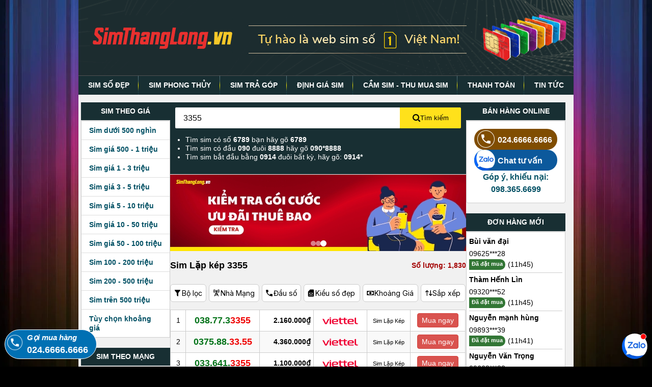

--- FILE ---
content_type: text/html; charset=UTF-8
request_url: https://simthanglong.vn/tim-sim/3355.html?pageNum=4
body_size: 16058
content:
<!doctype html><html class="mouse lower modern chrome" lang="vi" prefix="og: http://ogp.me/ns#" xmlns="http://www.w3.org/1999/xhtml" xmlns:og="http://ogp.me/ns#" xmlns:fb="http://www.facebook.com/2008/fbml" ontouchmove><head><link rel="apple-touch-startup-image" href="/favicon.ico"><link rel="apple-touch-icon" href="/favicon.ico"><meta http-equiv="X-UA-Compatible" content="IE=edge"><meta name="theme-color" content="#070707"><base href="https://simthanglong.vn/"/><link rel="icon" type="image/x-icon" href="/favicon.ico"><meta name="charset" http-equiv="Content-Type" content="text/html; charset=utf-8"><meta name="viewport" content="width=device-width, initial-scale=1"><title>Sim số đẹp đuôi 3355 - SIM số đẹp 3355</title><meta name="csrf-token" content="gj1lDtsQ1kJelFOB2TCw8Huyma3UlqGgHWehEEtn"><meta name="robots" content="index, follow"><link rel="canonical" href="https://simthanglong.vn/tim-sim/3355.html"><link rel="next" href="https://simthanglong.vn/tim-sim/3355.html?pageNum=4&p=2"><meta name="description" content="Sim số đẹp đuôi 3355 - Kho SIM số đẹp đuôi 3355 mạng Viettel, Mobifone, Vinaphone, Vietnamobile, Gmobile, ITelecom chỉ từ 299k - Đăng ký chính chủ và giao SIM &quot;miễn phí&quot; tại nhà"><meta name="keywords" content=""><meta property="og:type" content="website"><meta property="og:site_name" content="Sim Thăng Long"><meta property="og:title" content="Sim số đẹp đuôi 3355 - SIM số đẹp 3355"><meta property="og:description" content="Sim số đẹp đuôi 3355 - Kho SIM số đẹp đuôi 3355 mạng Viettel, Mobifone, Vinaphone, Vietnamobile, Gmobile, ITelecom chỉ từ 299k - Đăng ký chính chủ và giao SIM &quot;miễn phí&quot; tại nhà"><meta property="og:locale" content="vi_VN"><meta property="og:url" content="https://simthanglong.vn/tim-sim/3355.html"><link rel="preload" as="image" href="https://simthanglong.vn/static/theme/images/bg_colorful.webp"><link rel="preload" as="image" href="https://simthanglong.vn/static/theme/images/menu_sp.gif"><link rel="preload" as="image" href="https://simthanglong.vn/static/theme/images/images.png"><link rel="preload" as="image" href="https://simthanglong.vn/static/theme/images/phone0.png"><link media="all" type="text/css" rel="stylesheet" href="https://simthanglong.vn/static/theme/css/styles.min.css?v=1.0.81"><link media="all" type="text/css" rel="stylesheet" href="https://simthanglong.vn/static/theme/css/advance-filter.css?v=1.0.81"><link media="all" type="text/css" rel="stylesheet" href="https://simthanglong.vn/static/theme/css/faq.min.css?v=1.0.81"><link media="all" type="text/css" rel="stylesheet" href="https://simthanglong.vn/static/theme/css/fix_list_sim.min.css?v=1.0.81"><meta property="fb:app_id" content="121773557961724"><link rel="manifest" href="/manifest.json"><meta name="DC.title" content="Sim Thăng Long" /><meta name="geo.region" content="VN" /><meta name="geo.placename" content="Hanoi" /><meta name="geo.position" content="21.024090555843472, 105.83262432804791" /><meta name="ICBM" content="21.024090555843472, 105.83262432804791" /><script>(function(w,d,s,l,i){w[l]=w[l]||[];w[l].push({'gtm.start': new Date().getTime(),event:'gtm.js'});var f=d.getElementsByTagName(s)[0], j=d.createElement(s),dl=l!='dataLayer'?'&l='+l:'';j.async=true;j.src='//www.googletagmanager.com/gtm.js?id='+i+dl;f.parentNode.insertBefore(j,f); })(window,document,'script','dataLayer','GTM-M7NR5M'); </script><script type="application/ld+json">{"@context":"https://schema.org","@type":["Product"],"name":"Sim Lặp kép 3355","additionalType":["https://en.wikipedia.org/wiki/SIM_card","http://www.productontology.org/doc/SIM_card","https://vi.wikipedia.org/wiki/SIM_(%C4%91i%E1%BB%87n_tho%E1%BA%A1i)"],"@id":"https://simthanglong.vn/tim-sim/3355.html#product","alternateName":"Sim số đẹp đuôi 3355 - SIM số đẹp 3355","description":"Sim số đẹp đuôi 3355 - Kho SIM số đẹp đuôi 3355 mạng Viettel, Mobifone, Vinaphone, Vietnamobile, Gmobile, ITelecom chỉ từ 299k - Đăng ký chính chủ và giao SIM \"miễn phí\" tại nhà","url":"https://simthanglong.vn/tim-sim/3355.html","brand":{"@type":"Organization","name":"Sim Thăng Long","@id":"https://simthanglong.vn/bai-viet/gioi-thieu/#organization","url":"https://simthanglong.vn/bai-viet/gioi-thieu"},"offers":{"@type":"AggregateOffer","availability":{"@type":"ItemAvailability","url":"https://schema.org/InStock"},"priceCurrency":"VND","itemCondition":{"@type":"OfferItemCondition","url":"https://schema.org/NewCondition"},"highPrice":1000000000,"lowPrice":350000,"offerCount":1830},"manufacturer":[{"@type":"Organization","name":"Viettel","@id":"kg:/g/11dyl5181"},{"@type":"Organization","name":"Mobifone","@id":"kg:/m/047nplr"},{"@type":"Organization","name":"Vinaphone","@id":"kg:/m/047rkj2"},{"@type":"Organization","name":"Vietnamobile","@id":"kg:/m/0pdcsh9"},{"@type":"Organization","name":"Itelecom"},{"@type":"Organization","name":"Gmobile","@id":"kg:/m/0pd8tqf"},{"@type":"Organization","name":"Reddi"}],"category":{"@type":"Product","name":"Sim Lặp Kép","alternateName":"+288.OOO Sim Lặp Kép với đầu số 09, 08 chỉ từ【380k】","description":"Sim lặp kép hay sim số lặp kép là tên gọi của sim số lặp, sim số kép nhiều chủng loại như lặp 2, 3, 4, kép 2, 3, 4 với hơn 288.000 số đầu 09, 08 chỉ từ【380k】","@id":"https://simthanglong.vn/sim-lap-kep#product","offers":{"@type":"AggregateOffer","availability":{"@type":"ItemAvailability","url":"https://schema.org/InStock"},"priceCurrency":"VND","itemCondition":{"@type":"OfferItemCondition","url":"https://schema.org/NewCondition"},"highPrice":112600000000,"lowPrice":99000,"offerCount":294858},"url":"https://simthanglong.vn/sim-lap-kep"},"isRelatedTo":[{"@type":"Product","url":"https://simthanglong.vn/0387733355","@id":"https://simthanglong.vn/0387733355/#product"},{"@type":"Product","url":"https://simthanglong.vn/0375883355","@id":"https://simthanglong.vn/0375883355/#product"},{"@type":"Product","url":"https://simthanglong.vn/0336413355","@id":"https://simthanglong.vn/0336413355/#product"},{"@type":"Product","url":"https://simthanglong.vn/0877513355","@id":"https://simthanglong.vn/0877513355/#product"},{"@type":"Product","url":"https://simthanglong.vn/0877003355","@id":"https://simthanglong.vn/0877003355/#product"},{"@type":"Product","url":"https://simthanglong.vn/0339093355","@id":"https://simthanglong.vn/0339093355/#product"},{"@type":"Product","url":"https://simthanglong.vn/0879003355","@id":"https://simthanglong.vn/0879003355/#product"},{"@type":"Product","url":"https://simthanglong.vn/0878003355","@id":"https://simthanglong.vn/0878003355/#product"},{"@type":"Product","url":"https://simthanglong.vn/0869823355","@id":"https://simthanglong.vn/0869823355/#product"},{"@type":"Product","url":"https://simthanglong.vn/0876553355","@id":"https://simthanglong.vn/0876553355/#product"}]}</script></head><body id="category" class="pc" tabindex="0"><noscript><iframe src="//www.googletagmanager.com/ns.html?id=GTM-M7NR5M" height="0" width="0" style="display:none;visibility:hidden"></iframe></noscript><header id="header" class="header header_mobile view_tab-sp"><div class="container"><div class="header-top-bar"><a href="/" aria-label="Sim Thăng Long"><i class="ic ic-home"></i></a><button class="header-menuBtn" type="button"><i class="ic ic-menu"></i><span class="text-menu"></span><span class="close"><i class="ic ic-close2"></i><span>Đóng</span></span></button></div><form id="search-form" class="search" action="/tim-kiem" method="GET" onSubmit="return handleSearchSubmit(event)"><input title="Search" class="search-input" id="search-input" name="q" placeholder="Nhập số cần tìm" type="tel" autocomplete="off" required oninput="handleSearchChange(event)" onblur="keyboardEnter(this)" value="3355"><button title="Search" id="search-submit" class="search-submit" type="submit"><span>Tìm</span><i class="ic ic-search"></i></button><div class="search-helper"><p><label for="search-input">Tìm sim có số <strong>6789</strong> bạn hãy gõ <strong>6789</strong></label></p><p>Tìm sim có đầu <strong>090 </strong>đuôi <strong>8888</strong> hãy gõ <strong>090*8888</strong></p><p>Tìm sim bắt đầu bằng <strong>0914</strong> đuôi bất kỳ, hãy gõ:&nbsp;<strong>0914*</strong></p></div></form></div></header><header id="header" class="header header_pc view_pc"><div class="container"><div class="img-header"><a href="/" title="Sim Thăng Long"><img src="https://simthanglong.vn/static/theme/images/sim-so-dep-simthanglong.vn.png" alt="Simthanglong.vn" width="972" height="148"></a></div><nav><ul><li><a href="/">SIM SỐ ĐẸP</a></li><li><a href="/sim-phong-thuy">SIM PHONG THỦY</a></li><li><a href="/sim-dep-tra-gop">SIM TRẢ GÓP</a></li><li><a href="/dinh-gia-sim-ai">ĐỊNH GIÁ SIM</a></li><li><a href="/thu-mua-sim-so-dep">CẦM SIM - THU MUA SIM</a></li><li><a href="/cach-mua-sim-va-thanh-toan/">THANH TOÁN</a></li><li><a href="/bai-viet/">TIN TỨC</a></li></ul></nav></div></header><main id="contents" class="container"><aside class="sidebar-left view_pc" id="sidebar-left"><div class="list-group"><h3>Sim theo giá</h3><div class="list-menu"><ul><li><a href="/sim-duoi-500-nghin" title="Sim dưới 500 nghìn">Sim dưới 500 nghìn</a></li><li><a href="/sim-500-nghin-den-1-trieu" title="Sim giá 500 - 1 triệu">Sim giá 500 - 1 triệu</a></li><li><a href="/sim-1-trieu-den-3-trieu" title="Sim giá 1 - 3 triệu">Sim giá 1 - 3 triệu</a></li><li><a href="/sim-3-trieu-den-5-trieu" title="Sim giá 3 - 5 triệu">Sim giá 3 - 5 triệu</a></li><li><a href="/sim-5-trieu-den-10-trieu" title="Sim giá 5 - 10 triệu">Sim giá 5 - 10 triệu</a></li><li><a href="/sim-10-trieu-den-50-trieu" title="Sim giá 10 - 50 triệu">Sim giá 10 - 50 triệu</a></li><li><a href="/sim-50-trieu-den-100-trieu" title="Sim giá 50 - 100 triệu">Sim giá 50 - 100 triệu</a></li><li><a href="/sim-100-trieu-den-200-trieu" title="Sim 100 - 200 triệu">Sim 100 - 200 triệu</a></li><li><a href="/sim-200-trieu-den-500-trieu" title="Sim 200 - 500 triệu">Sim 200 - 500 triệu</a></li><li><a href="/sim-tren-500-trieu" title="Sim trên 500 triệu">Sim trên 500 triệu</a></li><li class='range-price-filter'><span>Tùy chọn khoảng giá</span></li></ul></div></div><div class="list-group"><h3>Sim theo mạng</h3><div class="list-menu"><ul><li><a href="/sim-viettel" title="Sim Viettel">Sim Viettel</a></li><li><a href="/sim-so-dep-vinaphone" title="Sim Vinaphone">Sim Vinaphone</a></li><li><a href="/sim-so-dep-mobifone" title="Sim Mobifone">Sim Mobifone</a></li><li><a href="/sim-so-dep-vietnamobile" title="Sim Vietnamobile">Sim Vietnamobile</a></li><li><a href="/sim-so-dep-itelecom" title="Sim iTelecom">Sim iTelecom</a></li></ul></div></div><div class="list-group"><h3>Sim theo loại</h3><div class="list-menu"><ul><li><a href="/sim-tu-quy" title="Sim Tứ quý">Sim Tứ quý</a></li><li><a href="/sim-ngu-quy" title="Sim Ngũ quý">Sim Ngũ quý</a></li><li><a href="/sim-luc-quy" title="Sim Lục quý">Sim Lục quý</a></li><li><a href="/sim-tam-hoa" title="Sim Tam hoa">Sim Tam hoa</a></li><li><a href="/sim-tam-hoa-kep" title="Sim Tam hoa kép">Sim Tam hoa kép</a></li><li><a href="/sim-nam-sinh" title="Sim Năm sinh">Sim Năm sinh</a></li><li><a href="/sim-loc-phat" title="Sim Lộc phát">Sim Lộc phát</a></li><li><a href="/sim-than-tai" title="Sim Thần Tài">Sim Thần Tài</a></li><li><a href="/sim-de-nho" title="Sim Dễ nhớ">Sim Dễ nhớ</a></li><li><a href="/sim-dep-tra-gop" title="Sim trả góp">Sim trả góp</a></li><li><a href="/sim-gia-re" title="Sim giá rẻ">Sim giá rẻ</a></li><li><a href="/sim-taxi" title="Sim Taxi">Sim Taxi</a></li><li><a href="/sim-luc-quy-giua" title="Sim Lục quý giữa">Sim Lục quý giữa</a></li><li><a href="/sim-ngu-quy-giua" title="Sim Ngũ quý giữa">Sim Ngũ quý giữa</a></li><li><a href="/sim-tu-quy-giua" title="Sim Tứ quý giữa">Sim Tứ quý giữa</a></li><li><a href="/sim-vip" title="Sim VIP">Sim VIP</a></li><li><a href="/sim-dau-so-co" title="Sim đầu số cổ">Sim đầu số cổ</a></li><li><a href="/sim-khuyen-mai" title="Sim khuyến mãi">Sim khuyến mãi</a></li><li><a href="/sim-tien-len" title="Sim Tiến lên">Sim Tiến lên</a></li><li><a href="/sim-lap-kep" title="Sim Lặp kép">Sim Lặp kép</a></li><li><a href="/sim-ganh-dao" title="Sim Gánh đảo">Sim Gánh đảo</a></li><li><a href="/sim-so-doc" title="Sim Số độc">Sim Số độc</a></li><li><a href="/sim-ong-dia" title="Sim Ông Địa">Sim Ông Địa</a></li></ul></div></div><div class="list-group"><h3>Sim năm sinh</h3><div class="list-menu"><ul><li><a href="/sim-nam-sinh-1996.html" title="Sim năm sinh 1996">Sim năm sinh 1996</a></li><li><a href="/sim-nam-sinh-1995.html" title="Sim năm sinh 1995">Sim năm sinh 1995</a></li><li><a href="/sim-nam-sinh-1994.html" title="Sim năm sinh 1994">Sim năm sinh 1994</a></li><li><a href="/sim-nam-sinh-1993.html" title="Sim năm sinh 1993">Sim năm sinh 1993</a></li><li><a href="/sim-nam-sinh-1992.html" title="Sim năm sinh 1992">Sim năm sinh 1992</a></li><li><a href="/sim-nam-sinh-1991.html" title="Sim năm sinh 1991">Sim năm sinh 1991</a></li><li><a href="/sim-nam-sinh-1990.html" title="Sim năm sinh 1990">Sim năm sinh 1990</a></li><li><a href="/sim-nam-sinh-1989.html" title="Sim năm sinh 1989">Sim năm sinh 1989</a></li><li><a href="/sim-nam-sinh-1988.html" title="Sim năm sinh 1988">Sim năm sinh 1988</a></li><li><a href="/sim-nam-sinh-1987.html" title="Sim năm sinh 1987">Sim năm sinh 1987</a></li><li><a href="/sim-nam-sinh-1986.html" title="Sim năm sinh 1986">Sim năm sinh 1986</a></li><li><a href="/sim-nam-sinh-1985.html" title="Sim năm sinh 1985">Sim năm sinh 1985</a></li></ul></div></div><div class="popup-range-price"><div class="popup-rage-inner"><div id="close-range" class="close-popup-filter"><i class="icon-close"></i></div><form action="" method="GET" onSubmit="return handlePricesForm(this)"><section class="wrapper"><h2>Hãy chọn mức giá phù hợp với bạn</h2><div class="price-input"><div class="field"><span>Thấp</span><input name="price_min" type="text" class="display-min" id="min-price" placeholder="99.000" min="99000" max="15000000000"><span class="unit">₫</span></div><div class="separator">-</div><div class="field"><span>Cao</span><input name="price_max" type="text" class="display-max" id="max-price" placeholder="15.000.000.000" min="99000" max="15000000000"><span class="unit">₫</span></div></div><div id="error-message" class="error-message"></div><div class="text-center mt-30"><button class="btn-search-by-price" type="submit">Tìm theo giá</button></div></section></form></div></div><div class="bg-overlay"></div></aside><div class="content" role="main"><section class="form-search view_pc"><form name="search" method="GET" action="/tim-kiem" onSubmit="return handleSearchSubmit(event)"><div class="d-flex form-search-inner"><input title="Search" required id="search-input" class="search-input" name="q" type="tel" autocomplete="off" placeholder="Nhập số cần tìm" value="3355" oninput="handleSearchChange(event)"><button class="search-btn" type="submit"><svg width="15px" height="15px"><path d="M11.618 9.897l4.224 4.212c.092.09.1.23.02.312l-1.464 1.46c-.08.08-.222.072-.314-.02L9.868 11.66M6.486 10.9c-2.42 0-4.38-1.955-4.38-4.367 0-2.413 1.96-4.37 4.38-4.37s4.38 1.957 4.38 4.37c0 2.412-1.96 4.368-4.38 4.368m0-10.834C2.904.066 0 2.96 0 6.533 0 10.105 2.904 13 6.486 13s6.487-2.895 6.487-6.467c0-3.572-2.905-6.467-6.487-6.467 "></path></svg> Tìm kiếm </button></div></form><ul class="search-syntax"><li><label for="search-input"> Tìm sim có số <strong>6789</strong> bạn hãy gõ <strong>6789</strong></label></li><li> Tìm sim có đầu <strong>090 </strong>đuôi <strong>8888</strong> hãy gõ <strong>090*8888</strong></li><li> Tìm sim bắt đầu bằng <strong>0914</strong> đuôi bất kỳ, hãy gõ:&nbsp;<strong>0914*</strong></li></ul></section><section class="banner-slideshow"><div class="slideshow-container" id="bannerSlideshow"><a class="slide active" href="https://goicuoc.simthanglong.vn" target="_blank" rel="noopener"><img src="https://simthanglong.vn/static/theme/images/banners/data-banner-1.jpg" alt="Đăng ký - Nâng cấp gói cước ưu đãi" loading="lazy"></a><a class="slide" href="https://goicuoc.simthanglong.vn" target="_blank" rel="noopener"><img src="https://simthanglong.vn/static/theme/images/banners/data-banner-2.jpg" alt="Đăng ký - Nâng cấp gói cước ngay hôm nay" loading="lazy"></a><a class="slide" href="https://goicuoc.simthanglong.vn" target="_blank" rel="noopener"><img src="https://simthanglong.vn/static/theme/images/banners/data-banner-3.jpg" alt="Đăng ký - Nâng cấp gói cước đón năm mới" loading="lazy"></a><div class="slideshow-indicators"><span class="indicator active" onclick="goToSlide(0)"></span><span class="indicator" onclick="goToSlide(1)"></span><span class="indicator" onclick="goToSlide(2)"></span></div></div></section><style> .banner-slideshow { width: 100%; border-top: 1px solid #f1f1f1; }.slideshow-container { position: relative; width: 100%; overflow: hidden; }.slideshow-container .slide { position: absolute; top: 0; left: 0; width: 100%; opacity: 0; visibility: hidden; transition: opacity 0.8s ease-in-out, visibility 0.8s ease-in-out; }.slideshow-container .slide:first-child { position: relative; }.slideshow-container .slide.active { opacity: 1; visibility: visible; }.slideshow-container .slide.fade-out { opacity: 0; visibility: hidden; }.slideshow-container .slide.fade-in { opacity: 1; visibility: visible; }.slideshow-container .slide img { width: 100%; height: auto; display: block; }.slideshow-indicators { position: absolute; bottom: 10px; left: 50%; transform: translateX(-50%); display: flex; gap: 8px; z-index: 10; }.slideshow-indicators .indicator { width: 10px; height: 10px; background: rgba(255, 255, 255, 0.5); border-radius: 50%; cursor: pointer; transition: background 0.3s ease, transform 0.3s ease; }.slideshow-indicators .indicator.active, .slideshow-indicators .indicator:hover { background: #fff; transform: scale(1.2); }@media (max-width: 768px){.slideshow-indicators .indicator { width: 8px; height: 8px; }}</style><script> (function(){let currentSlide = 0; const container = document.getElementById('bannerSlideshow'); const slides = container.querySelectorAll('.slide'); const indicators = container.querySelectorAll('.indicator'); const totalSlides = slides.length; let autoplayInterval = null; let isAnimating = false; const autoplay = true; const interval = 5000; let touchStartX = 0; let touchEndX = 0; const swipeThreshold = 50; function showSlide(index){if (isAnimating) return; if (index === currentSlide) return; if (index >= totalSlides) index = 0; if (index < 0) index = totalSlides - 1; isAnimating = true; const currentEl = slides[currentSlide]; const nextEl = slides[index]; currentEl.classList.add('fade-out'); currentEl.classList.remove('active'); nextEl.classList.add('fade-in', 'active'); indicators.forEach((ind, i) => { ind.classList.toggle('active', i === index); }); setTimeout(() => { currentEl.classList.remove('fade-out'); nextEl.classList.remove('fade-in'); currentSlide = index; isAnimating = false; }, 800); }window.changeSlide = function(direction){showSlide(currentSlide + direction); resetAutoplay(); }; window.goToSlide = function(index){showSlide(index); resetAutoplay(); }; function startAutoplay(){if (autoplay && totalSlides > 1){autoplayInterval = setInterval(() => { showSlide(currentSlide + 1); }, interval); }}function resetAutoplay(){if (autoplayInterval){clearInterval(autoplayInterval); startAutoplay(); }}container.addEventListener('touchstart', function(e){touchStartX = e.changedTouches[0].screenX; },{passive: true }); container.addEventListener('touchend', function(e){touchEndX = e.changedTouches[0].screenX; handleSwipe(); },{passive: true }); function handleSwipe(){const diff = touchStartX - touchEndX; if (Math.abs(diff) > swipeThreshold){if (diff > 0){changeSlide(1); }else { changeSlide(-1); }}}startAutoplay(); })();</script><div class="page-category"><div class="page-title-block"><h1>Sim Lặp kép 3355</h1><span class="count-number">Số lượng: 1,830</span></div><div class="category-filter"><div class="scroll-x home-filter view_tab-sp"><div class="clearfix"><div style="display: none" class="sim-card-item sim-card-net"><a href="javascript: toggleFilterWithLink('h','09', '/sim-dau-so-$item', 1)" title="Sim số đầu 09" role="button">09x</a></div><div style="display: none" class="sim-card-item sim-card-net"><a href="javascript: toggleFilterWithLink('h','08', '/sim-dau-so-$item', 1)" title="Sim số đầu 08" role="button">08x</a></div><div class=" sim-card-item"><a href="javascript: toggleFilterWithLink(&#039;t&#039;,&#039;1&#039;, &#039;/sim-viettel&#039;, 1)" class="active1" aria-label="viettel" role="button" title="Sim Viettel"><i class="ic ic-viettel"></i></a></div><div class=" sim-card-item"><a href="javascript: toggleFilterWithLink(&#039;t&#039;,&#039;2&#039;, &#039;/sim-so-dep-vinaphone&#039;, 1)" class="active1" aria-label="vinaphone" role="button" title="Sim Vinaphone"><i class="ic ic-vinaphone"></i></a></div><div class=" sim-card-item"><a href="javascript: toggleFilterWithLink(&#039;t&#039;,&#039;3&#039;, &#039;/sim-so-dep-mobifone&#039;, 1)" class="active1" aria-label="mobifone" role="button" title="Sim Mobifone"><i class="ic ic-mobifone"></i></a></div><div class=" sim-card-item"><a href="javascript: toggleFilterWithLink(&#039;t&#039;,&#039;4&#039;, &#039;/sim-so-dep-vietnamobile&#039;, 1)" class="active1" aria-label="vietnamobile" role="button" title="Sim Vietnamobile"><i class="ic ic-vietnamobile"></i></a></div><div class=" sim-card-item"><a href="javascript: toggleFilterWithLink(&#039;t&#039;,&#039;8&#039;, &#039;/sim-so-dep-itelecom&#039;, 1)" class="active1" aria-label="itelecom" role="button" title="Sim iTelecom"><i class="ic ic-itelecom"></i></a></div><div class=" sim-card-item"></div><div class=" sim-card-item"></div><div class=" sim-card-item"></div></div></div><div class="scroll-x home-filter view_tab-sp pt-10"><div class="clearfix"><div class="sim-card-item "><a href="javascript: toggleFilterWithLink(&#039;pr&#039;,&#039;0-500000&#039;, &#039;/sim-duoi-500-nghin&#039;, 1)" role="button" title="Sim dưới 500 nghìn">Dưới 500 nghìn</a></div><div class="sim-card-item "><a href="javascript: toggleFilterWithLink(&#039;pr&#039;,&#039;500000-1000000&#039;, &#039;/sim-500-nghin-den-1-trieu&#039;, 1)" role="button" title="Sim giá 500 - 1 triệu">500K - 1 triệu</a></div><div class="sim-card-item "><a href="javascript: toggleFilterWithLink(&#039;pr&#039;,&#039;1000000-3000000&#039;, &#039;/sim-1-trieu-den-3-trieu&#039;, 1)" role="button" title="Sim giá 1 - 3 triệu">1 - 3 triệu</a></div><div class="sim-card-item "><a href="javascript: toggleFilterWithLink(&#039;pr&#039;,&#039;3000000-5000000&#039;, &#039;/sim-3-trieu-den-5-trieu&#039;, 1)" role="button" title="Sim giá 3 - 5 triệu">3 - 5 triệu</a></div><div class="sim-card-item "><a href="javascript: toggleFilterWithLink(&#039;pr&#039;,&#039;5000000-10000000&#039;, &#039;/sim-5-trieu-den-10-trieu&#039;, 1)" role="button" title="Sim giá 5 - 10 triệu">5 - 10 triệu</a></div><div class="sim-card-item "><a href="javascript: toggleFilterWithLink(&#039;pr&#039;,&#039;10000000-50000000&#039;, &#039;/sim-10-trieu-den-50-trieu&#039;, 1)" role="button" title="Sim giá 10 - 50 triệu">10 - 50 triệu</a></div><div class="sim-card-item "><a href="javascript: toggleFilterWithLink(&#039;pr&#039;,&#039;50000000-100000000&#039;, &#039;/sim-50-trieu-den-100-trieu&#039;, 1)" role="button" title="Sim giá 50 - 100 triệu">50 - 100 triệu</a></div><div class="sim-card-item "><a href="javascript: toggleFilterWithLink(&#039;pr&#039;,&#039;100000000-200000000&#039;, &#039;/sim-100-trieu-den-200-trieu&#039;, 1)" role="button" title="Sim 100 - 200 triệu">100 - 200 triệu</a></div><div class="sim-card-item "><a href="javascript: toggleFilterWithLink(&#039;pr&#039;,&#039;200000000-500000000&#039;, &#039;/sim-200-trieu-den-500-trieu&#039;, 1)" role="button" title="Sim 200 - 500 triệu">200 - 500 triệu</a></div><div class="sim-card-item "><a href="javascript: toggleFilterWithLink(&#039;pr&#039;,&#039;500000000-10000000000000&#039;, &#039;/sim-tren-500-trieu&#039;, 1)" role="button" title="Sim trên 500 triệu">Trên 500 triệu</a></div></div></div><div class="advance_filter_block_new" id="advance_filter_block_new"><div class="advance_filter_content"><ul class="advanced_filter" id="advanced_filter"><li class="advanced-filter-mobile view_sp "><div class="advanced-criteria"><span class="ico-filter01"></span><span class="view_sp">Lọc sim nâng cao</span></div></li><li class="item-filter-pc view_pc-tab "><div class="advanced-criteria"><span class="ico-filter01"></span> Bộ lọc </div><div id="advance_filter_pc" class="advance-filter-pc"><form action="" onSubmit="return handleFilterAdvForm(event, this, '')" id="adv-form-search-pc"><div class="grid-container"><div class="grid-item item1"><h4 class="title-form-search">Mạng di động</h4><div class="filter-item-tel filter-img"><ul><li><input type="checkbox" name="check_tel" value="1" id="viettel-pc"><label for="viettel-pc"><i class="ic ic-viettel"></i></label></li><li><input type="checkbox" name="check_tel" value="2" id="vinaphone-pc"><label for="vinaphone-pc"><i class="ic ic-vinaphone"></i></label></li><li><input type="checkbox" name="check_tel" value="3" id="mobifone-pc"><label for="mobifone-pc"><i class="ic ic-mobifone"></i></label></li><li><input type="checkbox" name="check_tel" value="4" id="vietnamobile-pc"><label for="vietnamobile-pc"><i class="ic ic-vietnamobile"></i></label></li><li><input type="checkbox" name="check_tel" value="8" id="itelecom-pc"><label for="itelecom-pc"><i class="ic ic-itelecom"></i></label></li></ul></div></div><div class="grid-item item2"><h4 class="title-form-search">Đầu số</h4><div class="filter-item-tel prefix-number"><ul><li><input type="checkbox" name="check_head" value="09" id="09x-pc"><label for="09x-pc">Đầu 09</label></li><li><input type="checkbox" name="check_head" value="08" id="08x-pc"><label for="08x-pc">Đầu 08</label></li><li><input type="checkbox" name="check_head" value="07" id="07x-pc"><label for="07x-pc">Đầu 07</label></li><li><input type="checkbox" name="check_head" value="05" id="05x-pc"><label for="05x-pc">Đầu 05</label></li><li><input type="checkbox" name="check_head" value="03" id="03x-pc"><label for="03x-pc">Đầu 03</label></li></ul></div></div><div class="grid-item item3"><h4 class="title-form-search">Khoảng giá</h4><div class="filter-item-tel"><ul><li><input type="radio" name="pr" id="sim-type-0-500000" value="0-500000"><label for="sim-type-0-500000">Dưới 500 nghìn</label></li><li><input type="radio" name="pr" id="sim-type-500000-1000000" value="500000-1000000"><label for="sim-type-500000-1000000">500K - 1 triệu</label></li><li><input type="radio" name="pr" id="sim-type-1000000-3000000" value="1000000-3000000"><label for="sim-type-1000000-3000000">1 - 3 triệu</label></li><li><input type="radio" name="pr" id="sim-type-3000000-5000000" value="3000000-5000000"><label for="sim-type-3000000-5000000">3 - 5 triệu</label></li><li><input type="radio" name="pr" id="sim-type-5000000-10000000" value="5000000-10000000"><label for="sim-type-5000000-10000000">5 - 10 triệu</label></li><li><input type="radio" name="pr" id="sim-type-10000000-50000000" value="10000000-50000000"><label for="sim-type-10000000-50000000">10 - 50 triệu</label></li><li><input type="radio" name="pr" id="sim-type-50000000-100000000" value="50000000-100000000"><label for="sim-type-50000000-100000000">50 - 100 triệu</label></li><li><input type="radio" name="pr" id="sim-type-100000000-200000000" value="100000000-200000000"><label for="sim-type-100000000-200000000">100 - 200 triệu</label></li><li><input type="radio" name="pr" id="sim-type-200000000-500000000" value="200000000-500000000"><label for="sim-type-200000000-500000000">200 - 500 triệu</label></li><li><input type="radio" name="pr" id="sim-type-500000000-10000000000000" value="500000000-10000000000000"><label for="sim-type-500000000-10000000000000">Trên 500 triệu</label></li></ul></div></div><div class="grid-item item4"><h4 class="title-form-search">Loại trừ số (không tính 2 số đầu)</h4><div class="filter-item-tel prefix-first-number"><ul><li><input type="checkbox" name="notIn" id="tranh_0" value="0"><label for="tranh_0">0</label></li><li><input type="checkbox" name="notIn" id="tranh_1" value="1"><label for="tranh_1">1</label></li><li><input type="checkbox" name="notIn" id="tranh_2" value="2"><label for="tranh_2">2</label></li><li><input type="checkbox" name="notIn" id="tranh_3" value="3"><label for="tranh_3">3</label></li><li><input type="checkbox" name="notIn" id="tranh_4" value="4"><label for="tranh_4">4</label></li><li><input type="checkbox" name="notIn" id="tranh_5" value="5"><label for="tranh_5">5</label></li><li><input type="checkbox" name="notIn" id="tranh_6" value="6"><label for="tranh_6">6</label></li><li><input type="checkbox" name="notIn" id="tranh_7" value="7"><label for="tranh_7">7</label></li><li><input type="checkbox" name="notIn" id="tranh_8" value="8"><label for="tranh_8">8</label></li><li><input type="checkbox" name="notIn" id="tranh_9" value="9"><label for="tranh_9">9</label></li><li><input type="checkbox" name="notIn" id="tranh_49" value="49"><label for="tranh_49">49</label></li><li><input type="checkbox" name="notIn" id="tranh_53" value="53"><label for="tranh_53">53</label></li></ul></div></div><div class="grid-item item5"><h4 class="title-form-search">Kiểu số đẹp</h4><div class="filter-item-tel prefix-number"><div class="d-flex select-block select-cates "><div class="i-select"><select name="cate" id="filter_cate" onchange="activeSelect(this, 'select-cates');"><option value="">Tất cả</option><option value="68">Sim Tứ quý</option><option value="99">Sim Ngũ quý</option><option value="100">Sim Lục quý</option><option value="80">Sim Tam hoa</option><option value="102">Sim Tam hoa kép</option><option value="77">Sim Năm sinh</option><option value="73">Sim Lộc phát</option><option value="72">Sim Thần Tài</option><option value="76">Sim Dễ nhớ</option><option value="200">Sim trả góp</option><option value="-1">Sim giá rẻ</option><option value="74">Sim Taxi</option><option value="105">Sim Lục quý giữa</option><option value="104">Sim Ngũ quý giữa</option><option value="103">Sim Tứ quý giữa</option><option value="82">Sim VIP</option><option value="106">Sim đầu số cổ</option><option value="-2">Sim khuyến mãi</option><option value="81">Sim Tiến lên</option><option value="67">Sim Lặp kép</option><option value="79">Sim Gánh đảo</option><option value="78">Sim Số độc</option><option value="70">Sim Ông Địa</option></select></div></div></div></div><div class="grid-item item6"><h4 class="title-form-search">Sắp xếp theo</h4><div class="filter-item-tel"><ul><li><input type="radio" name="d" id="d_0" value="0"><label for="d_0">Mới cập nhật</label></li><li><input type="radio" name="d" id="d_1" value="1"><label for="d_1">Giá cao đến thấp</label></li><li><input type="radio" name="d" id="d_-1" value="-1"><label for="d_-1">Giá thấp đến cao</label></li></ul></div></div><div class="grid-item item7 btn-group-filter"><button class="btn-reset" type="reset">Thiết lập lại</button><button class="btn-apply" type="submit">Áp dụng</button></div></div></form></div></li><li class="filter-item list-filter-network view_pc-tab "><div class="advanced-criteria"><span class="ico-filter02"></span>Nhà Mạng</div><div id="list-filter-network" class="advanced-list-price"><label class=""><a class="adv-filter-telco adv-filter-t-1" href="javascript: toggleFilter('t','1', 1)" role="button"><i class="ic ic-viettel"></i></a></label><label class=""><a class="adv-filter-telco adv-filter-t-2" href="javascript: toggleFilter('t','2', 1)" role="button"><i class="ic ic-vinaphone"></i></a></label><label class=""><a class="adv-filter-telco adv-filter-t-3" href="javascript: toggleFilter('t','3', 1)" role="button"><i class="ic ic-mobifone"></i></a></label><label class=""><a class="adv-filter-telco adv-filter-t-4" href="javascript: toggleFilter('t','4', 1)" role="button"><i class="ic ic-vietnamobile"></i></a></label><label class=""><a class="adv-filter-telco adv-filter-t-8" href="javascript: toggleFilter('t','8', 1)" role="button"><i class="ic ic-itelecom"></i></a></label></div></li><li class="filter-item view_pc-tab "><div class="advanced-criteria"><span class="ico-filter03"></span>Đầu số</div><div id="list-filter-number" class="advanced-list-price"><label class=""><a class="adv-filter-head adv-filter-h-09" href="javascript: toggleFilter('h','09', 1)" role="button">Đầu 09</a></label><label class=""><a class="adv-filter-head adv-filter-h-08" href="javascript: toggleFilter('h','08', 1)" role="button">Đầu 08</a></label><label class=""><a class="adv-filter-head adv-filter-h-07" href="javascript: toggleFilter('h','07', 1)" role="button">Đầu 07</a></label><label class=""><a class="adv-filter-head adv-filter-h-05" href="javascript: toggleFilter('h','05', 1)" role="button">Đầu 05</a></label><label class=""><a class="adv-filter-head adv-filter-h-03" href="javascript: toggleFilter('h','03', 1)" role="button">Đầu 03</a></label></div></li><li class="filter-item view_pc-tab "><div class="advanced-criteria"><span class="ico-filter04"></span>Kiểu số đẹp</div><div id="list-filter-sim" class="advanced-list-price"><label class=""><a class="adv-filter-cate adv-filter-c-68" href="javascript: toggleFilter('c','68', 1)" role="button">Sim Tứ quý</a></label><label class=""><a class="adv-filter-cate adv-filter-c-99" href="javascript: toggleFilter('c','99', 1)" role="button">Sim Ngũ quý</a></label><label class=""><a class="adv-filter-cate adv-filter-c-100" href="javascript: toggleFilter('c','100', 1)" role="button">Sim Lục quý</a></label><label class=""><a class="adv-filter-cate adv-filter-c-80" href="javascript: toggleFilter('c','80', 1)" role="button">Sim Tam hoa</a></label><label class=""><a class="adv-filter-cate adv-filter-c-102" href="javascript: toggleFilter('c','102', 1)" role="button">Sim Tam hoa kép</a></label><label class=""><a class="adv-filter-cate adv-filter-c-77" href="javascript: toggleFilter('c','77', 1)" role="button">Sim Năm sinh</a></label><label class=""><a class="adv-filter-cate adv-filter-c-73" href="javascript: toggleFilter('c','73', 1)" role="button">Sim Lộc phát</a></label><label class=""><a class="adv-filter-cate adv-filter-c-72" href="javascript: toggleFilter('c','72', 1)" role="button">Sim Thần Tài</a></label><label class=""><a class="adv-filter-cate adv-filter-c-76" href="javascript: toggleFilter('c','76', 1)" role="button">Sim Dễ nhớ</a></label><label class=""><a class="adv-filter-cate adv-filter-c-200" href="javascript: toggleFilter('c','200', 1)" role="button">Sim trả góp</a></label><label class=""><a class="adv-filter-cate adv-filter-c--1" href="javascript: toggleFilter('c','-1', 1)" role="button">Sim giá rẻ</a></label><label class=""><a class="adv-filter-cate adv-filter-c-74" href="javascript: toggleFilter('c','74', 1)" role="button">Sim Taxi</a></label><label class=""><a class="adv-filter-cate adv-filter-c-105" href="javascript: toggleFilter('c','105', 1)" role="button">Sim Lục quý giữa</a></label><label class=""><a class="adv-filter-cate adv-filter-c-104" href="javascript: toggleFilter('c','104', 1)" role="button">Sim Ngũ quý giữa</a></label><label class=""><a class="adv-filter-cate adv-filter-c-103" href="javascript: toggleFilter('c','103', 1)" role="button">Sim Tứ quý giữa</a></label><label class=""><a class="adv-filter-cate adv-filter-c-82" href="javascript: toggleFilter('c','82', 1)" role="button">Sim VIP</a></label><label class=""><a class="adv-filter-cate adv-filter-c-106" href="javascript: toggleFilter('c','106', 1)" role="button">Sim đầu số cổ</a></label><label class=""><a class="adv-filter-cate adv-filter-c--2" href="javascript: toggleFilter('c','-2', 1)" role="button">Sim khuyến mãi</a></label><label class=""><a class="adv-filter-cate adv-filter-c-81" href="javascript: toggleFilter('c','81', 1)" role="button">Sim Tiến lên</a></label><label class=""><a class="adv-filter-cate adv-filter-c-67" href="javascript: toggleFilter('c','67', 1)" role="button">Sim Lặp kép</a></label><label class=""><a class="adv-filter-cate adv-filter-c-79" href="javascript: toggleFilter('c','79', 1)" role="button">Sim Gánh đảo</a></label><label class=""><a class="adv-filter-cate adv-filter-c-78" href="javascript: toggleFilter('c','78', 1)" role="button">Sim Số độc</a></label><label class=""><a class="adv-filter-cate adv-filter-c-70" href="javascript: toggleFilter('c','70', 1)" role="button">Sim Ông Địa</a></label></div></li><li class="filter-item view_pc-tab "><div class="advanced-criteria"><span class="ico-filter05"></span>Khoảng Giá</div><div id="list-filter-price" class="advanced-list-price"><label class=""><a class="adv-filter-price adv-filter-pr-0-500000" href="javascript: toggleFilter('pr','0-500000', 1)" role="button">Dưới 500 nghìn</a></label><label class=""><a class="adv-filter-price adv-filter-pr-500000-1000000" href="javascript: toggleFilter('pr','500000-1000000', 1)" role="button">500K - 1 triệu</a></label><label class=""><a class="adv-filter-price adv-filter-pr-1000000-3000000" href="javascript: toggleFilter('pr','1000000-3000000', 1)" role="button">1 - 3 triệu</a></label><label class=""><a class="adv-filter-price adv-filter-pr-3000000-5000000" href="javascript: toggleFilter('pr','3000000-5000000', 1)" role="button">3 - 5 triệu</a></label><label class=""><a class="adv-filter-price adv-filter-pr-5000000-10000000" href="javascript: toggleFilter('pr','5000000-10000000', 1)" role="button">5 - 10 triệu</a></label><label class=""><a class="adv-filter-price adv-filter-pr-10000000-50000000" href="javascript: toggleFilter('pr','10000000-50000000', 1)" role="button">10 - 50 triệu</a></label><label class=""><a class="adv-filter-price adv-filter-pr-50000000-100000000" href="javascript: toggleFilter('pr','50000000-100000000', 1)" role="button">50 - 100 triệu</a></label><label class=""><a class="adv-filter-price adv-filter-pr-100000000-200000000" href="javascript: toggleFilter('pr','100000000-200000000', 1)" role="button">100 - 200 triệu</a></label><label class=""><a class="adv-filter-price adv-filter-pr-200000000-500000000" href="javascript: toggleFilter('pr','200000000-500000000', 1)" role="button">200 - 500 triệu</a></label><label class=""><a class="adv-filter-price adv-filter-pr-500000000-10000000000000" href="javascript: toggleFilter('pr','500000000-10000000000000', 1)" role="button">Trên 500 triệu</a></label></div></li><li class="filter-item " id="list-filter-category"><div class="advanced-criteria"><span class="ico-filter06"></span>Sắp xếp </div><div class="advanced-list-price"><label class="check"><a class="adv-filter-sort adv-filter-d-0" href="javascript: toggleFilter('d','0', 1)" role="button">Mới cập nhật</a></label><label class=""><a class="adv-filter-sort adv-filter-d-1" href="javascript: toggleFilter('d','1', 1)" role="button">Giá cao đến thấp</a></label><label class=""><a class="adv-filter-sort adv-filter-d--1" href="javascript: toggleFilter('d','-1', 1)" role="button">Giá thấp đến cao</a></label></div></li></ul></div><div class="fixed-advanced-filter-new"><div class="advanced-filter-inner"><div class="filter__head"> Lọc sim nâng cao <button class="filter__head__btn_close">Đóng</button></div><form action="#" onSubmit="return handleFilterAdvForm(event, this, '')" id="adv-form-search-mobile"><div class="filter__pane"><h4 class="title-form-search">Mạng di động</h4><div class="filter-item-tel filter-img"><ul><li><input type="checkbox" name="check_tel" value="1" id="ad_viettel_mb"><label for="ad_viettel_mb"><i class="ic ic-viettel"></i></label></li><li><input type="checkbox" name="check_tel" value="2" id="ad_vinaphone_mb"><label for="ad_vinaphone_mb"><i class="ic ic-vinaphone"></i></label></li><li><input type="checkbox" name="check_tel" value="3" id="ad_mobifone_mb"><label for="ad_mobifone_mb"><i class="ic ic-mobifone"></i></label></li><li><input type="checkbox" name="check_tel" value="4" id="ad_vietnamobile_mb"><label for="ad_vietnamobile_mb"><i class="ic ic-vietnamobile"></i></label></li><li><input type="checkbox" name="check_tel" value="8" id="ad_itelecom_mb"><label for="ad_itelecom_mb"><i class="ic ic-itelecom"></i></label></li></ul></div><h4 class="title-form-search">Đầu số</h4><div class="filter-item-tel prefix-number"><ul><li><input type="checkbox" name="check_head" value="09" id="ad_09x_number"><label for="ad_09x_number">09x</label></li><li><input type="checkbox" name="check_head" value="08" id="ad_08x_number"><label for="ad_08x_number">08x</label></li><li><input type="checkbox" name="check_head" value="07" id="ad_07x_number"><label for="ad_07x_number">07x</label></li><li><input type="checkbox" name="check_head" value="05" id="ad_05x_number"><label for="ad_05x_number">05x</label></li><li><input type="checkbox" name="check_head" value="03" id="ad_03x_number"><label for="ad_03x_number">03x</label></li></ul></div><h4 class="title-form-search">Kiểu số đẹp</h4><div class="filter-item-tel prefix-number"><div class="d-flex select-block select-cates "><div class="i-select"><select name="cate" id="filter_cate" onchange="activeSelect(this, 'select-cates');"><option value="">Tất cả</option><option value="68">Sim Tứ quý</option><option value="99">Sim Ngũ quý</option><option value="100">Sim Lục quý</option><option value="80">Sim Tam hoa</option><option value="102">Sim Tam hoa kép</option><option value="77">Sim Năm sinh</option><option value="73">Sim Lộc phát</option><option value="72">Sim Thần Tài</option><option value="76">Sim Dễ nhớ</option><option value="200">Sim trả góp</option><option value="-1">Sim giá rẻ</option><option value="74">Sim Taxi</option><option value="105">Sim Lục quý giữa</option><option value="104">Sim Ngũ quý giữa</option><option value="103">Sim Tứ quý giữa</option><option value="82">Sim VIP</option><option value="106">Sim đầu số cổ</option><option value="-2">Sim khuyến mãi</option><option value="81">Sim Tiến lên</option><option value="67">Sim Lặp kép</option><option value="79">Sim Gánh đảo</option><option value="78">Sim Số độc</option><option value="70">Sim Ông Địa</option></select></div></div></div><h4 class="title-form-search">Sim theo giá</h4><div class="filter-item-tel prefix-number"><div class="d-flex select-block select-prices "><div class="i-select"><select name="pr" id="filter_pr" onchange="activeSelect(this, 'select-prices');"><option value="">Tất cả</option><option value="0-500000">Dưới 500 nghìn</option><option value="500000-1000000">500K - 1 triệu</option><option value="1000000-3000000">1 - 3 triệu</option><option value="3000000-5000000">3 - 5 triệu</option><option value="5000000-10000000">5 - 10 triệu</option><option value="10000000-50000000">10 - 50 triệu</option><option value="50000000-100000000">50 - 100 triệu</option><option value="100000000-200000000">100 - 200 triệu</option><option value="200000000-500000000">200 - 500 triệu</option><option value="500000000-10000000000000">Trên 500 triệu</option></select></div></div></div><h4 class="title-form-search">Loại trừ số (không tính 2 số đầu)</h4><div class="filter-item-tel prefix-first-number"><ul><li><input type="checkbox" name="notIn" id="ad_tranh_0" value="0"><label for="ad_tranh_0">0</label></li><li><input type="checkbox" name="notIn" id="ad_tranh_1" value="1"><label for="ad_tranh_1">1</label></li><li><input type="checkbox" name="notIn" id="ad_tranh_2" value="2"><label for="ad_tranh_2">2</label></li><li><input type="checkbox" name="notIn" id="ad_tranh_3" value="3"><label for="ad_tranh_3">3</label></li><li><input type="checkbox" name="notIn" id="ad_tranh_4" value="4"><label for="ad_tranh_4">4</label></li><li><input type="checkbox" name="notIn" id="ad_tranh_5" value="5"><label for="ad_tranh_5">5</label></li><li><input type="checkbox" name="notIn" id="ad_tranh_6" value="6"><label for="ad_tranh_6">6</label></li><li><input type="checkbox" name="notIn" id="ad_tranh_7" value="7"><label for="ad_tranh_7">7</label></li><li><input type="checkbox" name="notIn" id="ad_tranh_8" value="8"><label for="ad_tranh_8">8</label></li><li><input type="checkbox" name="notIn" id="ad_tranh_9" value="9"><label for="ad_tranh_9">9</label></li><li><input type="checkbox" name="notIn" id="ad_tranh_49" value="49"><label for="ad_tranh_49">49</label></li><li><input type="checkbox" name="notIn" id="ad_tranh_53" value="53"><label for="ad_tranh_53">53</label></li></ul></div><h4 class="title-form-search">Sắp xếp theo</h4><div class="filter-item-tel"><ul><li><input type="radio" name="d" id="ad_0" value="0"><label for="ad_0">Mới cập nhật</label></li><li><input type="radio" name="d" id="ad_1" value="1"><label for="ad_1">Giá cao đến thấp</label></li><li><input type="radio" name="d" id="ad_-1" value="-1"><label for="ad_-1">Giá thấp đến cao</label></li></ul></div></div><div class="filter__ctrl"><div class="filter__ctrl_inner"><button class="btn-reset" type="reset">Thiết lập lại</button><button class="btn-apply" type="submit">Áp dụng</button></div></div></form></div><div class="filter__head__close1 bg-overlay-mobile"></div></div></div></div><table class="tbl-category-pc"><thead class="view_pc view_tab-sp"><tr><th>STT</th><th>Số Sim</th><th>Giá bán</th><th>Mạng di động</th><th>Loại sim</th><th>Chi tiết</th></tr></thead><tbody><tr><td><span class="sott">1</span></td><td class="simso"><a href="/0387733355" title="0387733355">038.77.3<i>3355</i></a></td><td><span class="text-price">2.160.000₫</span></td><td><span class="ic ic-viettel">viettel</span></td><td><span class="cat2">Sim Lặp Kép</span></td><td><a href="0387733355" class="btn-buy">Mua ngay</a></td></tr><tr><td><span class="sott">2</span></td><td class="simso"><a href="/0375883355" title="0375883355">0375.88.<i>33.55</i></a></td><td><span class="text-price">4.360.000₫</span></td><td><span class="ic ic-viettel">viettel</span></td><td><span class="cat2">Sim Lặp Kép</span></td><td><a href="0375883355" class="btn-buy">Mua ngay</a></td></tr><tr><td><span class="sott">3</span></td><td class="simso"><a href="/0336413355" title="0336413355">033.641.<i>3355</i></a></td><td><span class="text-price">1.100.000₫</span></td><td><span class="ic ic-viettel">viettel</span></td><td><span class="cat2">Sim Lặp Kép</span></td><td><a href="0336413355" class="btn-buy">Mua ngay</a></td></tr><tr><td><span class="sott">4</span></td><td class="simso"><a href="/0877513355" title="0877513355">0877.51.<i>33.55</i></a></td><td><span class="text-price">790.000₫</span></td><td><span class="ic ic-itelecom">itelecom</span></td><td><span class="cat2">Sim Lặp Kép</span></td><td><a href="0877513355" class="btn-buy">Mua ngay</a></td></tr><tr><td><span class="sott">5</span></td><td class="simso"><a href="/0877003355" title="0877003355">0877.00.<i>33.55</i></a></td><td><span class="text-price">3.635.000₫</span></td><td><span class="ic ic-itelecom">itelecom</span></td><td><span class="cat2">Sim Lặp Kép</span></td><td><a href="0877003355" class="btn-buy">Mua ngay</a></td></tr><tr><td><span class="sott">6</span></td><td class="simso"><a href="/0339093355" title="0339093355">0339.09.<i>3355</i></a></td><td><span class="text-price">1.500.000₫</span></td><td><span class="ic ic-viettel">viettel</span></td><td><span class="cat2">Sim Lặp Kép</span></td><td><a href="0339093355" class="btn-buy">Mua ngay</a></td></tr><tr><td><span class="sott">7</span></td><td class="simso"><a href="/0879003355" title="0879003355">0879.00.<i>33.55</i></a></td><td><span class="text-price">1.700.000₫</span></td><td><span class="ic ic-itelecom">itelecom</span></td><td><span class="cat2">Sim Lặp Kép</span></td><td><a href="0879003355" class="btn-buy">Mua ngay</a></td></tr><tr><td><span class="sott">8</span></td><td class="simso"><a href="/0878003355" title="0878003355">0878.00.<i>33.55</i></a></td><td><span class="text-price">1.700.000₫</span></td><td><span class="ic ic-itelecom">itelecom</span></td><td><span class="cat2">Sim Lặp Kép</span></td><td><a href="0878003355" class="btn-buy">Mua ngay</a></td></tr><tr><td><span class="sott">9</span></td><td class="simso"><a href="/0869823355" title="0869823355">086.982.<i>3355</i></a></td><td><span class="text-price">1.900.000₫</span></td><td><span class="ic ic-viettel">viettel</span></td><td><span class="cat2">Sim Lặp Kép</span></td><td><a href="0869823355" class="btn-buy">Mua ngay</a></td></tr><tr><td><span class="sott">10</span></td><td class="simso"><a href="/0876553355" title="0876553355">0876.55.<i>33.55</i></a></td><td><span class="text-price">1.750.000₫</span></td><td><span class="ic ic-itelecom">itelecom</span></td><td><span class="cat2">Sim Lặp Kép</span></td><td><a href="0876553355" class="btn-buy">Mua ngay</a></td></tr><tr><td><span class="sott">11</span></td><td class="simso"><a href="/0787303355" title="0787303355">078.730.<i>3355</i></a></td><td><span class="text-price">1.368.000₫</span></td><td><span class="ic ic-mobifone">mobifone</span></td><td><span class="cat2">Sim Lặp Kép</span></td><td><a href="0787303355" class="btn-buy">Mua ngay</a></td></tr><tr><td><span class="sott">12</span></td><td class="simso"><a href="/0345763355" title="0345763355">034.576.<i>3355</i></a></td><td><span class="text-price">1.140.000₫</span></td><td><span class="ic ic-viettel">viettel</span></td><td><span class="cat2">Sim Lặp Kép</span></td><td><a href="0345763355" class="btn-buy">Mua ngay</a></td></tr><tr><td><span class="sott">13</span></td><td class="simso"><a href="/0788263355" title="0788263355">078.826.<i>3355</i></a></td><td><span class="text-price">1.368.000₫</span></td><td><span class="ic ic-mobifone">mobifone</span></td><td><span class="cat2">Sim Lặp Kép</span></td><td><a href="0788263355" class="btn-buy">Mua ngay</a></td></tr><tr><td><span class="sott">14</span></td><td class="simso"><a href="/0768393355" title="0768393355">076.839.<i>3355</i></a></td><td><span class="text-price">1.368.000₫</span></td><td><span class="ic ic-mobifone">mobifone</span></td><td><span class="cat2">Sim Lặp Kép</span></td><td><a href="0768393355" class="btn-buy">Mua ngay</a></td></tr><tr><td><span class="sott">15</span></td><td class="simso"><a href="/0374133355" title="0374133355">0374.13.<i>3355</i></a></td><td><span class="text-price">900.000₫</span></td><td><span class="ic ic-viettel">viettel</span></td><td><span class="cat2">Sim Lặp Kép</span></td><td><a href="0374133355" class="btn-buy">Mua ngay</a></td></tr><tr><td><span class="sott">16</span></td><td class="simso"><a href="/0916073355" title="0916073355">0916.07.<i>3355</i></a></td><td><span class="text-price">1.300.000₫</span></td><td><span class="ic ic-vinaphone">vinaphone</span></td><td><span class="cat2">Sim Lặp Kép</span></td><td><a href="0916073355" class="btn-buy">Mua ngay</a></td></tr><tr><td><span class="sott">17</span></td><td class="simso"><a href="/0918573355" title="0918573355">0918.57.<i>3355</i></a></td><td><span class="text-price">1.300.000₫</span></td><td><span class="ic ic-vinaphone">vinaphone</span></td><td><span class="cat2">Sim Lặp Kép</span></td><td><a href="0918573355" class="btn-buy">Mua ngay</a></td></tr><tr><td><span class="sott">18</span></td><td class="simso"><a href="/0328133355" title="0328133355">032.813.<i>3355</i></a></td><td><span class="text-price">1.500.000₫</span></td><td><span class="ic ic-viettel">viettel</span></td><td><span class="cat2">Sim Lặp Kép</span></td><td><a href="0328133355" class="btn-buy">Mua ngay</a></td></tr><tr><td><span class="sott">19</span></td><td class="simso"><a href="/0915923355" title="0915923355">0915.92.<i>3355</i></a></td><td><span class="text-price">1.300.000₫</span></td><td><span class="ic ic-vinaphone">vinaphone</span></td><td><span class="cat2">Sim Lặp Kép</span></td><td><a href="0915923355" class="btn-buy">Mua ngay</a></td></tr><tr><td><span class="sott">20</span></td><td class="simso"><a href="/0911803355" title="0911803355">0911.80.<i>3355</i></a></td><td><span class="text-price">1.500.000₫</span></td><td><span class="ic ic-vinaphone">vinaphone</span></td><td><span class="cat2">Sim Lặp Kép</span></td><td><a href="0911803355" class="btn-buy">Mua ngay</a></td></tr><tr><td><span class="sott">21</span></td><td class="simso"><a href="/0353593355" title="0353593355">035.359.<i>3355</i></a></td><td><span class="text-price">2.500.000₫</span></td><td><span class="ic ic-viettel">viettel</span></td><td><span class="cat2">Sim Lặp Kép</span></td><td><a href="0353593355" class="btn-buy">Mua ngay</a></td></tr><tr><td><span class="sott">22</span></td><td class="simso"><a href="/0911783355" title="0911783355">0911.78.<i>3355</i></a></td><td><span class="text-price">1.300.000₫</span></td><td><span class="ic ic-vinaphone">vinaphone</span></td><td><span class="cat2">Sim Lặp Kép</span></td><td><a href="0911783355" class="btn-buy">Mua ngay</a></td></tr><tr><td><span class="sott">23</span></td><td class="simso"><a href="/0941793355" title="0941793355">0941.79.<i>3355</i></a></td><td><span class="text-price">1.500.000₫</span></td><td><span class="ic ic-vinaphone">vinaphone</span></td><td><span class="cat2">Sim Lặp Kép</span></td><td><a href="0941793355" class="btn-buy">Mua ngay</a></td></tr><tr><td><span class="sott">24</span></td><td class="simso"><a href="/0335183355" title="0335183355">0335.18.<i>33.55</i></a></td><td><span class="text-price">1.980.000₫</span></td><td><span class="ic ic-viettel">viettel</span></td><td><span class="cat2">Sim Lặp Kép</span></td><td><a href="0335183355" class="btn-buy">Mua ngay</a></td></tr><tr><td><span class="sott">25</span></td><td class="simso"><a href="/0911743355" title="0911743355">0911.74.<i>3355</i></a></td><td><span class="text-price">1.150.000₫</span></td><td><span class="ic ic-vinaphone">vinaphone</span></td><td><span class="cat2">Sim Lặp Kép</span></td><td><a href="0911743355" class="btn-buy">Mua ngay</a></td></tr><tr><td><span class="sott">26</span></td><td class="simso"><a href="/0343703355" title="0343703355">0343.70.<i>3355</i></a></td><td><span class="text-price">780.000₫</span></td><td><span class="ic ic-viettel">viettel</span></td><td><span class="cat2">Sim Lặp Kép</span></td><td><a href="0343703355" class="btn-buy">Mua ngay</a></td></tr><tr><td><span class="sott">27</span></td><td class="simso"><a href="/0911073355" title="0911073355">0911.07.<i>3355</i></a></td><td><span class="text-price">1.500.000₫</span></td><td><span class="ic ic-vinaphone">vinaphone</span></td><td><span class="cat2">Sim Lặp Kép</span></td><td><a href="0911073355" class="btn-buy">Mua ngay</a></td></tr><tr><td><span class="sott">28</span></td><td class="simso"><a href="/0385943355" title="0385943355">038.594.<i>3355</i></a></td><td><span class="text-price">1.800.000₫</span></td><td><span class="ic ic-viettel">viettel</span></td><td><span class="cat2">Sim Lặp Kép</span></td><td><a href="0385943355" class="btn-buy">Mua ngay</a></td></tr><tr><td><span class="sott">29</span></td><td class="simso"><a href="/0376773355" title="0376773355">0376.77.<i>33.55</i></a></td><td><span class="text-price">2.610.000₫</span></td><td><span class="ic ic-viettel">viettel</span></td><td><span class="cat2">Sim Lặp Kép</span></td><td><a href="0376773355" class="btn-buy">Mua ngay</a></td></tr><tr><td><span class="sott">30</span></td><td class="simso"><a href="/0824003355" title="0824003355">0824.00.<i>33.55</i></a></td><td><span class="text-price">999.000₫</span></td><td><span class="ic ic-vinaphone">vinaphone</span></td><td><span class="cat2">Sim Lặp Kép</span></td><td><a href="0824003355" class="btn-buy">Mua ngay</a></td></tr><tr><td><span class="sott">31</span></td><td class="simso"><a href="/0363993355" title="0363993355">0363.99.<i>33.55</i></a></td><td><span class="text-price">3.000.000₫</span></td><td><span class="ic ic-viettel">viettel</span></td><td><span class="cat2">Sim Lặp Kép</span></td><td><a href="0363993355" class="btn-buy">Mua ngay</a></td></tr><tr><td><span class="sott">32</span></td><td class="simso"><a href="/0342313355" title="0342313355">034.231.<i>3355</i></a></td><td><span class="text-price">1.900.000₫</span></td><td><span class="ic ic-viettel">viettel</span></td><td><span class="cat2">Sim Lặp Kép</span></td><td><a href="0342313355" class="btn-buy">Mua ngay</a></td></tr><tr><td><span class="sott">33</span></td><td class="simso"><a href="/0947403355" title="0947403355">0947.40.<i>3355</i></a></td><td><span class="text-price">499.000₫</span></td><td><span class="ic ic-vinaphone">vinaphone</span></td><td><span class="cat2">Sim Lặp Kép</span></td><td><a href="0947403355" class="btn-buy">Mua ngay</a></td></tr><tr><td><span class="sott">34</span></td><td class="simso"><a href="/0336903355" title="0336903355">0336.90.<i>33.55</i></a></td><td><span class="text-price">1.500.000₫</span></td><td><span class="ic ic-viettel">viettel</span></td><td><span class="cat2">Sim Lặp Kép</span></td><td><a href="0336903355" class="btn-buy">Mua ngay</a></td></tr><tr><td><span class="sott">35</span></td><td class="simso"><a href="/0961453355" title="0961453355">096.145.<i>3355</i></a></td><td><span class="text-price">1.900.000₫</span></td><td><span class="ic ic-viettel">viettel</span></td><td><span class="cat2">Sim Lặp Kép</span></td><td><a href="0961453355" class="btn-buy">Mua ngay</a></td></tr><tr><td><span class="sott">36</span></td><td class="simso"><a href="/0939503355" title="0939503355">0939.50.<i>3355</i></a></td><td><span class="text-price">1.600.000₫</span></td><td><span class="ic ic-mobifone">mobifone</span></td><td><span class="cat2">Sim Lặp Kép</span></td><td><a href="0939503355" class="btn-buy">Mua ngay</a></td></tr><tr><td><span class="sott">37</span></td><td class="simso"><a href="/0354943355" title="0354943355">035.494.<i>3355</i></a></td><td><span class="text-price">1.500.000₫</span></td><td><span class="ic ic-viettel">viettel</span></td><td><span class="cat2">Sim Lặp Kép</span></td><td><a href="0354943355" class="btn-buy">Mua ngay</a></td></tr><tr><td><span class="sott">38</span></td><td class="simso"><a href="/0394943355" title="0394943355">039.494.<i>3355</i></a></td><td><span class="text-price">1.500.000₫</span></td><td><span class="ic ic-viettel">viettel</span></td><td><span class="cat2">Sim Lặp Kép</span></td><td><a href="0394943355" class="btn-buy">Mua ngay</a></td></tr><tr><td><span class="sott">39</span></td><td class="simso"><a href="/0793563355" title="0793563355">079.356.<i>3355</i></a></td><td><span class="text-price">1.150.000₫</span></td><td><span class="ic ic-mobifone">mobifone</span></td><td><span class="cat2">Sim Lặp Kép</span></td><td><a href="0793563355" class="btn-buy">Mua ngay</a></td></tr><tr><td><span class="sott">40</span></td><td class="simso"><a href="/0395083355" title="0395083355">039.508.<i>3355</i></a></td><td><span class="text-price">2.500.000₫</span></td><td><span class="ic ic-viettel">viettel</span></td><td><span class="cat2">Sim Lặp Kép</span></td><td><a href="0395083355" class="btn-buy">Mua ngay</a></td></tr><tr><td><span class="sott">41</span></td><td class="simso"><a href="/0375423355" title="0375423355">037.542.<i>3355</i></a></td><td><span class="text-price">1.500.000₫</span></td><td><span class="ic ic-viettel">viettel</span></td><td><span class="cat2">Sim Lặp Kép</span></td><td><a href="0375423355" class="btn-buy">Mua ngay</a></td></tr><tr><td><span class="sott">42</span></td><td class="simso"><a href="/0876223355" title="0876223355">0876.22.<i>33.55</i></a></td><td><span class="text-price">1.750.000₫</span></td><td><span class="ic ic-itelecom">itelecom</span></td><td><span class="cat2">Sim Lặp Kép</span></td><td><a href="0876223355" class="btn-buy">Mua ngay</a></td></tr><tr><td><span class="sott">43</span></td><td class="simso"><a href="/0379333355" title="0379333355">0379.33<i>33.55</i></a></td><td><span class="text-price">17.620.000₫</span></td><td><span class="ic ic-viettel">viettel</span></td><td><span class="cat2">Sim Lặp Kép</span></td><td><a href="0379333355" class="btn-buy">Mua ngay</a></td></tr><tr><td><span class="sott">44</span></td><td class="simso"><a href="/0969663355" title="0969663355">0969.66.<i>33.55</i></a></td><td><span class="text-price">35.000.000₫</span></td><td><span class="ic ic-viettel">viettel</span></td><td><span class="cat2">Sim Lặp Kép</span></td><td><a href="0969663355" class="btn-buy">Mua ngay</a></td></tr><tr><td><span class="sott">45</span></td><td class="simso"><a href="/0876953355" title="0876953355">0876.95.<i>3355</i></a></td><td><span class="text-price">1.200.000₫</span></td><td><span class="ic ic-itelecom">itelecom</span></td><td><span class="cat2">Sim Lặp Kép</span></td><td><a href="0876953355" class="btn-buy">Mua ngay</a></td></tr><tr><td><span class="sott">46</span></td><td class="simso"><a href="/0343683355" title="0343683355">0343.68.<i>3355</i></a></td><td><span class="text-price">1.500.000₫</span></td><td><span class="ic ic-viettel">viettel</span></td><td><span class="cat2">Sim Lặp Kép</span></td><td><a href="0343683355" class="btn-buy">Mua ngay</a></td></tr><tr><td><span class="sott">47</span></td><td class="simso"><a href="/0377543355" title="0377543355">0377.54.<i>33.55</i></a></td><td><span class="text-price">1.000.000₫</span></td><td><span class="ic ic-viettel">viettel</span></td><td><span class="cat2">Sim Lặp Kép</span></td><td><a href="0377543355" class="btn-buy">Mua ngay</a></td></tr><tr><td><span class="sott">48</span></td><td class="simso"><a href="/0384433355" title="0384433355">038.443<i>3355</i></a></td><td><span class="text-price">1.700.000₫</span></td><td><span class="ic ic-viettel">viettel</span></td><td><span class="cat2">Sim Lặp Kép</span></td><td><a href="0384433355" class="btn-buy">Mua ngay</a></td></tr><tr><td><span class="sott">49</span></td><td class="simso"><a href="/0587553355" title="0587553355">0587.55.<i>33.55</i></a></td><td><span class="text-price">1.250.000₫</span></td><td><span class="ic ic-viettel">viettel</span></td><td><span class="cat2">Sim Lặp Kép</span></td><td><a href="0587553355" class="btn-buy">Mua ngay</a></td></tr><tr><td><span class="sott">50</span></td><td class="simso"><a href="/0928773355" title="0928773355">0928.77.<i>33.55</i></a></td><td><span class="text-price">5.500.000₫</span></td><td><span class="ic ic-viettel">viettel</span></td><td><span class="cat2">Sim Lặp Kép</span></td><td><a href="0928773355" class="btn-buy">Mua ngay</a></td></tr></tbody></table><div class="pagination"><span class="page active">1</span><a rel="next" title="Đến trang 2" class="page" href="https://simthanglong.vn/tim-sim/3355.html?pageNum=4&amp;p=2">2</a><a rel="next" title="Đến trang 3" class="page" href="https://simthanglong.vn/tim-sim/3355.html?pageNum=4&amp;p=3">3</a><a rel="next" title="Đến trang 4" class="page" href="https://simthanglong.vn/tim-sim/3355.html?pageNum=4&amp;p=4">4</a><a class="page" rel="next" href="https://simthanglong.vn/tim-sim/3355.html?pageNum=4&amp;p=2" title="Đến trang tiếp">Tiếp »</a></div></div></div><aside class="sidebar-right view_pc"><div class="list-group"><h3>Bán hàng Online</h3><div class="hotline-grid"><div class="hotline-inner hotline"><a href="tel:02466666666" title="Call Sim Thăng Long" rel="nofollow, noindex"><img src="https://simthanglong.vn/static/theme/images/phone0.png" alt="Chat với Sim Thăng Long" class="lazy" width="41" height="41"> 024.6666.6666 </a></div><div class="hotline-inner zalo"><a href="https://zalo.me/2966339375592441251" title="Sim Thăng Long Zalo" rel="nofollow, noindex"><img src="https://simthanglong.vn/static/theme/images/zalo.webp" loading="lazy" alt="Chat với Sim Thăng Long" class="lazy" width="41" height="41"> Chat tư vấn </a></div><h4 class="text-center">Góp ý, khiếu nại:<br>098.365.6699</h4></div></div><div class="list-group"><h3>Đơn hàng mới</h3><div class="list-order"><ul><li><h4>Bùi văn đại</h4><div class="item-number">09625***28</div><div class="d-flex"><span class="order-status order-success">Đã đặt mua</span> (11h45) </div></li><li><h4>Thàm Hếnh Lìn</h4><div class="item-number">09320***52</div><div class="d-flex"><span class="order-status order-success">Đã đặt mua</span> (11h45) </div></li><li><h4>Nguyễn mạnh hùng</h4><div class="item-number">09893***39</div><div class="d-flex"><span class="order-status order-success">Đã đặt mua</span> (11h41) </div></li><li><h4>Nguyễn Văn Trọng</h4><div class="item-number">09668***88</div><div class="d-flex"><span class="order-status order-success">Đã đặt mua</span> (11h40) </div></li><li><h4>Kiều Tiến Đạt</h4><div class="item-number">03338***88</div><div class="d-flex"><span class="order-status order-success">Đã đặt mua</span> (11h39) </div></li></ul></div></div><div class="list-group"><h3>Bạn cần biết</h3><div class="list-news"><ul><li><a href="/cam-ket-ban-hang/" title="Cam kết bán hàng">Cam kết bán hàng</a></li><li><a href="/bai-viet/kiem-tra-thong-tin-chu-thue-bao-di-dong-64/" title="Kiểm tra thông tin chủ thuê bao di động">Kiểm tra thông tin chủ thuê bao di động</a></li><li><a href="/cach-mua-sim-va-thanh-toan/" title="Cách mua sim và thanh toán">Cách mua sim và thanh toán</a></li><li><a href="/bai-viet/kiem-tra-sim-con-hay-da-ban-63/" title="Kiểm tra sim còn hay đã bán">Kiểm tra sim còn hay đã bán</a></li><li><a href="/bai-viet/cach-chon-sim-hop-tuoi-27/" title="Cách chọn Sim hợp tuổi">Cách chọn Sim hợp tuổi</a></li><li><a href="/bai-viet/tai-sao-mua-duoc-sim-gia-re-tai-sim-thang-long-66/" title="Tại sao mua được sim giá rẻ tại Sim Thăng Long">Tại sao mua được sim giá rẻ tại Sim Thăng Long</a></li><li><a href="/bai-viet/nhung-dieu-can-biet-ve-chuyen-mang-giu-so-3036/" title="Những điều cần biết về chuyển mạng giữ số">Những điều cần biết về chuyển mạng giữ số</a></li></ul></div></div><div class="list-group"><h3>Tin mới cập nhật</h3><div class="list-news"><ul><li><a href="https://simthanglong.vn/bai-viet/diem-giao-dich-mobifone-tai-da-nang/" title="6+ điểm giao dịch Mobifone tại Đà Nẵng đầy đủ, chi tiết">6+ điểm giao dịch Mobifone tại Đà Nẵng đầy đủ, chi tiết</a></li><li><a href="https://simthanglong.vn/bai-viet/cach-kiem-tra-dien-thoai-co-ho-tro-5g-khong/" title="5 cách kiểm tra điện thoại có hỗ trợ 5G không siêu nhanh">5 cách kiểm tra điện thoại có hỗ trợ 5G không siêu nhanh</a></li><li><a href="https://simthanglong.vn/bai-viet/goi-cuoc-tra-truoc-mobifone/" title="30+ gói cước Mobifone trả trước Rẻ, nhiều Ưu đãi">30+ gói cước Mobifone trả trước Rẻ, nhiều Ưu đãi</a></li><li><a href="https://simthanglong.vn/bai-viet/goi-cuoc-4g-mobifone-1-ngay/" title="Hướng dẫn đăng ký gói cước 4G MobiFone 1 ngày - Giá rẻ, tiện lợi cho người dùng">Hướng dẫn đăng ký gói cước 4G MobiFone 1 ngày - Giá rẻ, tiện lợi cho người dùng</a></li><li><a href="https://simthanglong.vn/bai-viet/dang-ky-goi-goi-noi-mang-mobi/" title="Đăng ký gói gọi nội mạng MobiFone, chỉ 5K gọi thả ga cả ngày">Đăng ký gói gọi nội mạng MobiFone, chỉ 5K gọi thả ga cả ngày</a></li></ul></div></div></aside></main><footer id="footer"><div class="container"><div class="footer-address"><h3>HỆ THỐNG CỬA HÀNG TRÊN TOÀN QUỐC</h3><h3>Hà Nội</h3><ul><li><address>263 Xã Đàn, Phường Đống Đa, Hà Nội</address></li></ul><h3>TP. Hồ Chí Minh</h3><ul><li><address>730 Lũy Bán Bích , Phường Tân Phú , TP Hồ Chí Minh</address></li></ul><h3>Tỉnh thành khác</h3><ul><li><address>Số nhà 54 Lý Nam Đế, tổ 7 phường Minh Xuân, <strong>Tuyên Quang</strong></address></li><li><address>Số nhà 71 Thủy Nguyên, KĐT Ecopark, Xã Phụng Công, <strong>Hưng Yên</strong></address></li><li><address>Số nhà 56/1 Phạm Văn Nghị, phường Thanh Khê, <strong>Đà Nẵng</strong></address></li></ul><div class="facebook-app"><h3>KẾT NỐI VỚI CHÚNG TÔI</h3><div class="social-link"><a target="_blank" href="https://www.facebook.com/Simthanglongvn" title="Facebook"><i class="ic-social ic-facebook"></i></a><a target="_blank" href="https://www.youtube.com/channel/UCwyTvKhsYcgkyF9JnZdHk7Q" title="Youtube"><i class="ic-social ic-youtube"></i></a><a target="_blank" href="https://www.instagram.com/simthanglong1/" title="Instagram"><i class="ic-social ic-instagram"></i></a><a target="_blank" href="https://x.com/SimThangLong2" title="X"><i class="ic-social ic-x"></i></a></div></div></div><div class="footer-hotline view_pc-tab"><div class="footer-chat"><div class="hotline-inner zalo"><p>Chat tư vấn</p><a target="_blank" href="https://zalo.me/2966339375592441251" rel="noindex, nofollow"><img src="https://simthanglong.vn/static/theme/images/zalo.webp" alt="Chat với Sim Thăng Long" class="lazy" width="41" height="41" loading="lazy" decoding="async"> Chat tư vấn </a></div><div class="hotline-inner hotline"><p>Góp ý, phản ánh</p><a href="tel:0983656699" rel="noindex, nofollow"><img src="https://simthanglong.vn/static/theme/images/phone0.png" alt="Chat với Sim Thăng Long" class="lazy" width="41" height="41" loading="lazy" decoding="async"> 098.365.6699 </a></div></div></div><div class="footer-company-info text-center view_pc-tab"><p class="mb-15"><strong>© Sim Thăng Long - Hệ thống phân phối <a href="/" title="Sim Thăng Long">Sim số đẹp</a> lớn nhất Việt Nam! </strong></p><p>Simthanglong.vn là trang web chuyên về <a href="/" title="Sim so dep Sim Thang Long"><strong>số đẹp giá rẻ</strong></a></p><p><span style="color:#8A3800"><strong>Sim Thăng Long giao sim miễn phí tận nhà trên toàn quốc.</strong></span></p><div class="footer-logo-img d-flex justify-content-center"><a href="http://online.gov.vn/Home/webdetails/64134" rel="noindex, nofollow" title="Sim thăng long đã đăng ký với bộ công thương" target="_blank"><img alt="Sim thăng long đã đăng ký với bộ công thương" loading="lazy" decoding="async" src="https://simthanglong.vn/static/theme/images/logoSaleNoti.webp" class="img-ct lazy" width="215" height="81"></a><img src="https://simthanglong.vn/static/theme/images/flogo1.png" loading="lazy" decoding="async" alt="" title="" class="lazy img01"><a title="Sim thăng long đã đăng ký với cục sở hữu trí tuệ" href="http://wipopublish.ipvietnam.gov.vn/wopublish-search/public/detail/trademarks?id=VN4201713012" target="_blank" rel="nofollow"><img src="https://simthanglong.vn/static/theme/images/flogo3.png" alt="Sim thăng long" title="" class="lazy img03" loading="lazy" decoding="async"></a></div></div><nav class="footer-link view_pc-tab"><ul><li><a href="/gioi-thieu/" title="Giới thiệu Sim Thăng Long">Giới thiệu</a></li><li><a href="/cach-mua-sim-va-thanh-toan/" title="Mua hàng và thanh toán">Mua hàng & Thanh toán</a></li><li><a href="/bai-viet/" title="Kiến thức sim">Kiến thức sim</a></li><li><a href="/dieu-khoan-va-dieu-kien-giao-dich-tai-sim-thang-long/" title="Điều khoản & điều kiện">Điều khoản & điều kiện</a></li><li><a href="/chinh-sach-doi-tra/" title="Chính sách đổi trả">Chính sách đổi trả</a></li><li><a href="/chinh-sach-bao-mat-thong-tin-khach-hang-tai-sim-thang-long/" title="Chính sách bảo mật">Chính sách bảo mật</a></li><li><a href="/lien-he/" title="Liên hệ">Liên hệ</a></li><li><a href="/sitemap.xml" title="Sitemap" target="_blank">Sitemap</a></li></ul><div class="text-center"><a href="https://www.dmca.com/Protection/Status.aspx?ID=e68e1d2e-d810-441a-bf99-fd8a343d3eaf&refurl=https://simthanglong.vn/" title="DMCA.com Protection Status" class="dmca-badge" id="dmca-badge"><img width="100" height="20" src="https://images.dmca.com/Badges/dmca-badge-w100-5x1-02.png" alt="DMCA.com Protection Status" class="lazy" loading="lazy" decoding="async"></a></div></nav></div><div class="hotline-bottom"><a onclick="_paq.push(['trackEvent', 'Hotline', 'Gọi mua hàng', '02466666666'])" class="hotline" href="tel:02466666666" title="024.6666.6666"><span class="icon-phone"></span><div class="hotline-number"><em>Gọi mua hàng </em>024.6666.6666</div></a></div><div class="zalo-bottom"><a target="_blank" rel="noreferrer" href="https://zalo.me/2966339375592441251" title="Sim Thăng Long Zalo"><img alt="Chat simthanglong.vn" src="https://simthanglong.vn/static/theme/images/zalo.webp" title="02466666666" class="lazy" width="50" height="50" loading="lazy" decoding="async"></a></div></footer><nav class="fix-menu"><div class="filter-block"><ul class="list-menu-sim"><li><a href="/sim-phong-thuy" title="Sim Phong Thuỷ">Sim Phong Thủy</a></li><li><a href="/sim-dep-tra-gop" title="Sim trả góp">Sim trả góp</a></li><li><a href="/dinh-gia-sim-ai" title="Định Giá Sim">Định Giá Sim</a></li><li><a href="/thu-mua-sim-so-dep" title="Cầm Sim - Thu Mua Sim">Cầm - Bán Sim</a></li><li><a href="/cach-mua-sim-va-thanh-toan/" title="Thanh Toán">Thanh Toán</a></li><li><a href="https://simthanglong.vn/bai-viet/" title="Tin Tức">Tin Tức</a></li></ul><h3 class="menu_title"><i class="ic ic-sim"></i> Mạng di động</h3><ul class="list-filter-item"><li><a href="/sim-viettel" title="Sim Viettel" aria-label="Sim Viettel"><i class="ic ic-viettel"></i></a></li><li><a href="/sim-so-dep-vinaphone" title="Sim Vinaphone" aria-label="Sim Vinaphone"><i class="ic ic-vinaphone"></i></a></li><li><a href="/sim-so-dep-mobifone" title="Sim Mobifone" aria-label="Sim Mobifone"><i class="ic ic-mobifone"></i></a></li><li><a href="/sim-so-dep-vietnamobile" title="Sim Vietnamobile" aria-label="Sim Vietnamobile"><i class="ic ic-vietnamobile"></i></a></li><li><a href="/sim-so-dep-itelecom" title="Sim iTelecom" aria-label="Sim iTelecom"><i class="ic ic-itelecom"></i></a></li></ul><ul class="list-filter-item col-5 mb-18"><li><a href="/sim-dau-so-09.html" title="Sim Đầu Số 09">09x</a></li><li><a href="/sim-dau-so-08.html" title="Sim Đầu Số 08">08x</a></li><li><a href="/sim-dau-so-07.html" title="Sim Đầu Số 07">07x</a></li><li><a href="/sim-dau-so-05.html" title="Sim Đầu Số 05">05x</a></li><li><a href="/sim-dau-so-03.html" title="Sim Đầu Số 03">03x</a></li></ul><h3 class="menu_title"><i class="ic ic-sim"></i> Khoảng giá</h3><ul class="list-filter-item mb-18"><li><a href="/sim-duoi-500-nghin" title="Sim dưới 500 nghìn">Dưới 500 nghìn</a></li><li><a href="/sim-500-nghin-den-1-trieu" title="Sim giá 500 - 1 triệu">500K - 1 triệu</a></li><li><a href="/sim-1-trieu-den-3-trieu" title="Sim giá 1 - 3 triệu">1 - 3 triệu</a></li><li><a href="/sim-3-trieu-den-5-trieu" title="Sim giá 3 - 5 triệu">3 - 5 triệu</a></li><li><a href="/sim-5-trieu-den-10-trieu" title="Sim giá 5 - 10 triệu">5 - 10 triệu</a></li><li><a href="/sim-10-trieu-den-50-trieu" title="Sim giá 10 - 50 triệu">10 - 50 triệu</a></li><li><a href="/sim-50-trieu-den-100-trieu" title="Sim giá 50 - 100 triệu">50 - 100 triệu</a></li><li><a href="/sim-100-trieu-den-200-trieu" title="Sim 100 - 200 triệu">100 - 200 triệu</a></li><li><a href="/sim-200-trieu-den-500-trieu" title="Sim 200 - 500 triệu">200 - 500 triệu</a></li><li><a href="/sim-tren-500-trieu" title="Sim trên 500 triệu">Trên 500 triệu</a></li></ul><h3 class="menu_title"><i class="ic ic-sim"></i> Kiểu số đẹp</h3><ul class="list-filter-item beauty-number"><li><a href="/sim-tu-quy" title="Sim Tứ quý">Sim Tứ quý</a></li><li><a href="/sim-ngu-quy" title="Sim Ngũ quý">Sim Ngũ quý</a></li><li><a href="/sim-luc-quy" title="Sim Lục quý">Sim Lục quý</a></li><li><a href="/sim-tam-hoa" title="Sim Tam hoa">Sim Tam hoa</a></li><li><a href="/sim-tam-hoa-kep" title="Sim Tam hoa kép">Sim Tam hoa kép</a></li><li><a href="/sim-nam-sinh" title="Sim Năm sinh">Sim Năm sinh</a></li><li><a href="/sim-loc-phat" title="Sim Lộc phát">Sim Lộc phát</a></li><li><a href="/sim-than-tai" title="Sim Thần Tài">Sim Thần Tài</a></li><li><a href="/sim-de-nho" title="Sim Dễ nhớ">Sim Dễ nhớ</a></li><li><a href="/sim-dep-tra-gop" title="Sim trả góp">Sim trả góp</a></li><li><a href="/sim-gia-re" title="Sim giá rẻ">Sim giá rẻ</a></li><li><a href="/sim-taxi" title="Sim Taxi">Sim Taxi</a></li><li><a href="/sim-luc-quy-giua" title="Sim Lục quý giữa">Sim Lục quý giữa</a></li><li><a href="/sim-ngu-quy-giua" title="Sim Ngũ quý giữa">Sim Ngũ quý giữa</a></li><li><a href="/sim-tu-quy-giua" title="Sim Tứ quý giữa">Sim Tứ quý giữa</a></li><li><a href="/sim-vip" title="Sim VIP">Sim VIP</a></li><li><a href="/sim-dau-so-co" title="Sim đầu số cổ">Sim đầu số cổ</a></li><li><a href="/sim-khuyen-mai" title="Sim khuyến mãi">Sim khuyến mãi</a></li><li><a href="/sim-tien-len" title="Sim Tiến lên">Sim Tiến lên</a></li><li><a href="/sim-lap-kep" title="Sim Lặp kép">Sim Lặp kép</a></li><li><a href="/sim-ganh-dao" title="Sim Gánh đảo">Sim Gánh đảo</a></li><li><a href="/sim-so-doc" title="Sim Số độc">Sim Số độc</a></li><li><a href="/sim-ong-dia" title="Sim Ông Địa">Sim Ông Địa</a></li></ul><div class="menu-contact"> Gọi mua hàng <i class="ic ic-call-small"></i><a class="smooth" href="tel:02466666666" title="Call:024.6666.6666 " rel="nofollow,noindex">024.6666.6666</a></div></div></nav><script src="https://simthanglong.vn/static/theme/js/common.min.js?v=1.0.81" defer="1" type="text/javascript"></script><script src="https://simthanglong.vn/static/theme/js/search-keyword.js?v=1.0.81" defer="1" type="text/javascript"></script><script src="https://simthanglong.vn/static/theme/js/browser-history.min.js?v=1.0.81" defer="1" type="text/javascript"></script><script src="https://simthanglong.vn/static/theme/js/advance-search.js?v=1.0.81" defer="1" type="text/javascript"></script><script src="https://simthanglong.vn/static/theme/js/faq.min.js?v=1.0.81" defer="1" type="text/javascript"></script><script src="https://simthanglong.vn/static/theme/js/category.js?v=1.0.81" defer="1" type="text/javascript"></script></body></html>

--- FILE ---
content_type: application/javascript
request_url: https://simthanglong.vn/static/theme/js/advance-search.js?v=1.0.81
body_size: 1040
content:
document.addEventListener('DOMContentLoaded', function() {
    const hasFilterClass = document.getElementById('advance_filter_block_new');

    // Use function in mobile
    if (hasFilterClass) {
        const hasFilterPCClass = document.querySelector('.item-filter-pc');
        const hasAdvancedFilter = document.querySelector('.advanced-filter-mobile');
        const hasFilterClose = document.querySelector('.filter__head__btn_close');
        const minPriceInput = document.getElementById('min-price-advance');
        const maxPriceInput = document.getElementById('max-price-advance');
        const filterItems = document.querySelectorAll('.advanced_filter li.filter-item');
        const advanceFilterPc = this.querySelector('.advance-filter-pc');
        const formSearchMobile = document.getElementById('form-search-mobile');
        const formSearchPc = document.getElementById('form-search-pc');
        const btnResetFormMb = document.getElementById('btn-reset-filter-mobile')

        function getFormatNumberPrice(e) {
            e.value = e.value
                .replace(/^0+/, "")
                .replace(/[^0-9]/g, "")
                .toString()
                .replace(/\B(?=(\d{3})+(?!\d))/g, ".");
        }
        //Format input price
        if (minPriceInput) {
            document.getElementById('min-price-advance').addEventListener('input', function() {
                getFormatNumberPrice(this);
            });
        }
        if (maxPriceInput) {
            document.getElementById('max-price-advance').addEventListener('input', function () {
                getFormatNumberPrice(this);
            });
        }
        //Open advance filter on mobile
        if (hasAdvancedFilter) {
            hasAdvancedFilter.addEventListener('click', function() {
                var body = document.querySelector('body');
                if (body.classList.contains('advanced_overlay')) {
                    body.classList.remove('advanced_overlay');
                } else {
                    body.classList.add('advanced_overlay');
                }
            });
        }
        if(btnResetFormMb) {
            btnResetFormMb.addEventListener('click', function() {
                var body = document.querySelector('body');
                if (body.classList.contains('advanced_overlay')) {
                    body.classList.remove('advanced_overlay');
                    formSearchMobile.reset();
                }
            });
        }

        //Close advance filter on mobile
        if(hasFilterClose) {
            hasFilterClose.addEventListener('click', function() {
                var body = document.querySelector('body');
                if (body.classList.contains('advanced_overlay')) {
                    body.classList.remove('advanced_overlay');
                }
            });
        }

        // Filter category in pc
        filterItems.forEach(item => {
            item.addEventListener('click', function (event) {
                event.stopPropagation();
                const listPrice = this.querySelector('.advanced-list-price');
                const allListPrices = document.querySelectorAll('.advanced-list-price');
                allListPrices.forEach(price => {
                    if (price !== listPrice) {
                        price.style.display = 'none';
                    }
                });

                listPrice.style.display = (listPrice.style.display === 'flex') ? 'none' : 'flex';
                advanceFilterPc.style.display = 'none';
            });
        });
        // Filter click outner
        document.addEventListener('click', function (event) {
            const allListPrices = document.querySelectorAll('.advanced-list-price');
            allListPrices.forEach(price => {
                price.style.display = 'none';
            });
        });
        // Filter advance filter pc
        if (hasFilterPCClass) {
            const advanceFilterPc = this.querySelector('.advance-filter-pc');
            const allListPrices = document.querySelectorAll('.advanced-list-price');
            const btnReset= document.getElementById('btn-reset-filter');
            hasFilterPCClass.addEventListener('click', function (event) {
                event.stopPropagation();
                advanceFilterPc.style.display = (advanceFilterPc.style.display === 'flex') ? 'none' : 'flex';
                allListPrices.forEach(price => {
                    price.style.display = (advanceFilterPc.style.display === 'flex') ? 'none' : '';
                });
            });
            if (btnReset) {
                btnReset.addEventListener('click', function (event) {
                    event.stopPropagation();
                    formSearchPc.reset();
                    advanceFilterPc.style.display = (advanceFilterPc.style.display === 'flex') ? 'none' : 'flex';
                });
            }
            // Ngăn không cho advanceFilterPc bị ẩn khi click vào bên trong nó
            advanceFilterPc.addEventListener('click', function (event) {
                event.stopPropagation();
            });

            document.addEventListener('click', function () {
                advanceFilterPc.style.display = 'none';
            });
        }
    }
});
